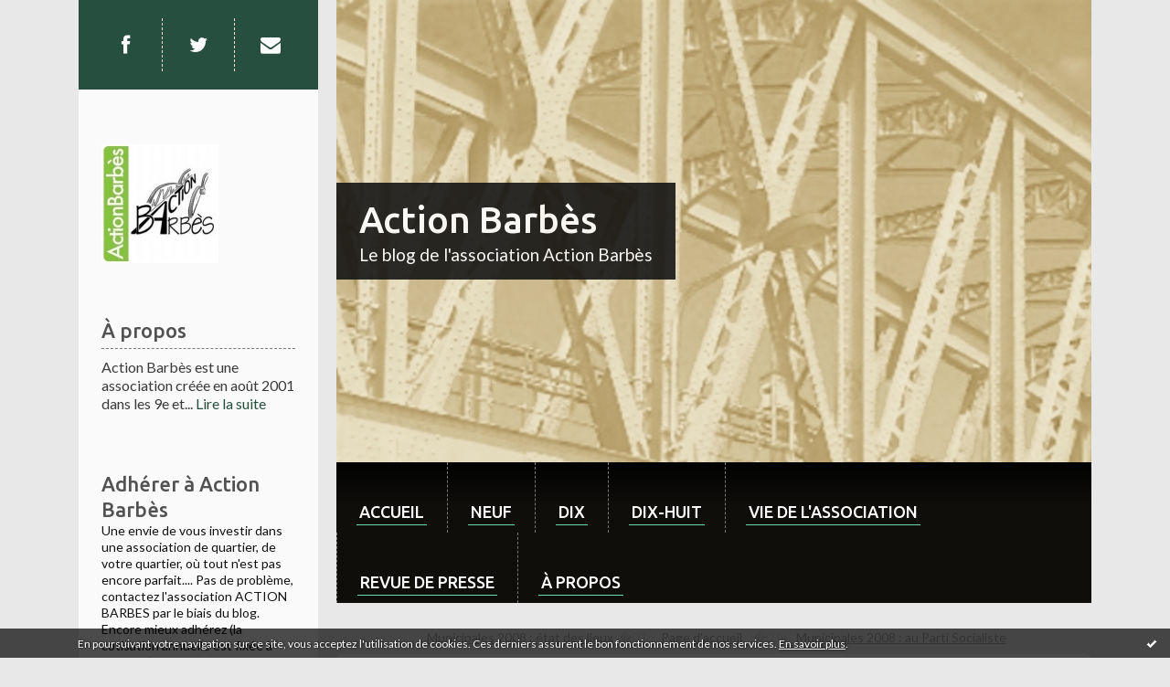

--- FILE ---
content_type: text/html; charset=utf-8
request_url: http://actionbarbes.blogspirit.com/archive/2008/01/14/municipales-2008-au-modem.html
body_size: 16178
content:
<!DOCTYPE html>
<!--[if lte IE 6]><html class="ie6 ie67 ie678" lang="fr"><![endif]-->
<!--[if IE 7]><html class="ie7 ie67 ie678" lang="fr"><![endif]-->
<!--[if IE 8]><html class="ie8 ie678" lang="fr"><![endif]-->
<!--[if IE 9]><html class="ie9" lang="fr"><![endif]-->
<!--[if (gt IE 9)|!(IE)]<!--><html lang="fr"><!--<![endif]-->
<head>
<meta charset="UTF-8"/>
<title>Municipales 2008 : au MoDem - Action Barbès</title>
<meta name="viewport" content="width=device-width,initial-scale=1"/>
<meta name="description" content="C’est à l’Entrepôt dans le 14ème, exactement là où Bertrand Delanoë avait présenté ses 20 têtes de listes en novembre, que Marielle de Sarnez a..."/>
<meta name="keywords" content="9ème arrondissement,Paris,municipales,MoDem,Paris,Barbès,Gares,vie-locale,quartier,Paris-10,Paris-9,Paris-18"/>
<meta name="robots" content="index,follow"/>
<meta property="og:title" content="Municipales 2008 : au MoDem - Action Barbès"/>
<meta property="og:description" content="C’est à l’Entrepôt dans le 14ème, exactement là où Bertrand Delanoë avait présenté ses 20 têtes de listes en novembre, que Marielle de Sarnez a..."/>
<meta property="og:image" content=""/>
<meta property="fb:app_id" content="344968535559038"/><link rel="stylesheet" href="https://static.blogspirit.com/backend/skins/skin10/6cd9b0.css"/>
<link rel="stylesheet" href="/style.css?1765913814"/>
<!--[if (gt IE 8)|!(IE)]<!-->
<link href="https://fonts.googleapis.com/css?family=Ubuntu:500|Lato:400,400italic,700,700italic|" rel="stylesheet"/>
<!--<![endif]-->
<!--[if lte IE 8]>
<link href="https://fonts.googleapis.com/css?family=Ubuntu:500" rel="stylesheet"/>
<link href="https://fonts.googleapis.com/css?family=Lato:400" rel="stylesheet"/>
<link href="https://fonts.googleapis.com/css?family=Lato:400italic" rel="stylesheet"/>
<link href="https://fonts.googleapis.com/css?family=Lato:700" rel="stylesheet"/>
<link href="https://fonts.googleapis.com/css?family=Lato:700italic" rel="stylesheet"/>
<![endif]-->
<link rel="stylesheet" href="https://static.blogspirit.com/backend/css/font/font-awesome.min.css"/>
<!--[if IE 7]><link rel="stylesheet" href="https://static.blogspirit.com/backend/css/font/font-awesome-ie7.min.css"/><![endif]--><link rel="shortcut icon" href="https://static.blogspirit.com/backend/graphics/favicon.ico"/>
<link rel="alternate" type="application/atom+xml" title="Atom" href="http://actionbarbes.blogspirit.com/atom.xml"/>
<link rel="alternate" type="application/rss+xml" title="RSS" href="http://actionbarbes.blogspirit.com/index.rss"/>
<link rel="EditURI" type="application/rsd+xml" title="RSD" href="https://www.blogspirit.com/admin/rsd/140435"/>
<link rel="start" href="http://actionbarbes.blogspirit.com/" title="Home"/>
<link rel="canonical" href="http://actionbarbes.blogspirit.com/archive/2008/01/14/municipales-2008-au-modem.html"/>
<link rel="prev" href="http://actionbarbes.blogspirit.com/archive/2008/01/14/municipales-2008-etat-des-lieux.html" title="Municipales 2008 : état des lieux"/><link rel="next" href="http://actionbarbes.blogspirit.com/archive/2008/01/15/municipales-2008-au-parti-socialiste.html" title="Municipales 2008 : au Parti Socialiste"/><!--[if lt IE 9]><script src="http://html5shiv.googlecode.com/svn/trunk/html5.js"></script><![endif]-->
<!-- start script --><!-- end script --><!-- Global site tag (gtag.js) - Google Analytics -->
<script async src="https://www.googletagmanager.com/gtag/js?id=UA-38655880-1"></script>
<script>
  window.dataLayer = window.dataLayer || [];
  function gtag(){dataLayer.push(arguments);}
  gtag('js', new Date());

  gtag('config', 'UA-38655880-1');
</script>
<!-- Default Statcounter code for
Actionbarbes.blogspirit.com
http://actionbarbes.blogspirit.com/ -->
<script type="text/javascript">
var sc_project=11853781; 
var sc_invisible=1; 
var sc_security="f1e9c6ef"; 
</script>
<script type="text/javascript"
src="https://www.statcounter.com/counter/counter.js"
async></script>
<noscript><div class="statcounter"><a title="Web Analytics"
href="http://statcounter.com/" target="_blank"><img
class="statcounter"
src="//c.statcounter.com/11853781/0/f1e9c6ef/1/" alt="Web
Analytics"></a></div></noscript>
<!-- End of Statcounter Code -->
<style type="text/css">#banner-blogspirit-container img {    border-width: 0;}#banner-blogspirit-container {    border-bottom: 2px solid #7c7db4;    text-align: left;    background-color: #b6addb;    display: none;}#banner-blogspirit-left {    text-align: left;    background-color: transparent;    display: inline;}#banner-blogspirit-right {    float:right;    background-color:transparent;    display: inline;}</style>
<style type="text/css">
body {
margin-bottom: 0px;
}
#footer {
clear: both;
text-align: center;
font-size: 65%;
width: auto;
margin: 2em auto 0px auto;
color: #000;
line-height: 210%;
display: block;
padding: 5px 15px;
background: #fff;
border-top: 1px solid #000;
}
#footer a {
color: #000;
text-decoration: underline;
background-color: transparent;
display: inline;
}
#footer a:hover {
color: #000;
text-decoration: underline;
background-color: transparent;
display: inline;
}
</style>
</head><body id="page-permalink" itemscope="itemscope" itemtype="http://schema.org/WebPage">
<div data-cookie="off"><p data-close><a href="#" title="J'ai lu ce message"><span class="ui-icon ui-icon-check">Ok</span></a></p><p data-text>En poursuivant votre navigation sur ce site, vous acceptez l'utilisation de cookies. Ces derniers assurent le bon fonctionnement de nos services. <a href="http://starter.blogspirit.com/cookies.html" title="En savoir plus sur les cookies" target="_blank">En savoir plus</a>.</p></div><style>[data-cookie]{display:none;position:fixed;backface-visibility:hidden;bottom:0;left:0;width:100%;background:black;background:url([data-uri]);color:white;padding:.5em 0;text-align:center;z-index:9999;}
[data-cookie~="on"]{display:block;}
[data-cookie] p{color:white;font-size:12px;margin:0;padding:0 .5em;line-height:1.3em;text-shadow:1px 0 3px rgba(0,0,0,1);}
[data-cookie] a{color:white;}
[data-cookie] [data-text]{margin:1px auto 0;text-align:left;max-width:980px;}
[data-cookie] [data-close]{float:right;margin:0 .5em;}
[data-cookie] .ui-icon{background-image: url(//download.jqueryui.com/themeroller/images/ui-icons_ffffff_256x240.png);}
.ui-icon-check {background-position: -64px -144px;}
.ui-icon {height: 16px;width: 16px;}
.ui-icon {background-repeat: no-repeat;display: block;overflow: hidden;text-indent: -99999px;}
@media print {[data-cookie]{display:none;}}
</style>
<div class="wrapper">
<div class="container">
<!--[if lte IE 7><p class="alert">Votre navigateur est <strong>périmé</strong>. <a href="http://browsehappy.com/" target="_blank">Veuillez mettre votre navigateur à jour.</a></p><![endif]-->
<a href="#content" class="skip-link" accesskey="s">Aller au contenu</a>
<div class="body-main" role="main">
<div class="main-inner">
<div class="row-fluid">
<div class="span3">
<aside role="complementary" class="aside aside-1" itemscope="itemscope" itemtype="http://schema.org/WPSideBar">
<!-- start column 1 --><!-- widget sharing on -->
<article class="box box-sharing" id="box-sharing-1420">
<div class="box-body">
<ul role="list" class="sharing-list">
<li role="listitem"><a href="https://www.facebook.com/pg/LesAmisDActionBarbes/posts/?ref=page_internal" target="_blank" title="Facebook"><span class="icon-container"><i class="icon icon-facebook"></i><span class="mask-text">Facebook</span></span></a></li><li role="listitem"><a href="https://twitter.com/ActionBarbes" target="_blank" title="Twitter"><span class="icon-container"><i class="icon icon-twitter"></i><span class="mask-text">Twitter</span></span></a></li><li role="listitem"><a href="http://actionbarbes.blogspirit.com/apps/contact/index.php" title="Email"><span class="icon-container"><i class="icon icon-envelope"></i><span class="mask-text">Email</span></span></a></li>
</ul>
</div>
</article>
<!-- widget sharing off --><!-- widget yourphoto on -->
<article class="box box-photo" id="box-photo-1416">
<div class="box-body">
<figure>
<span class="picture">
<img src="http://actionbarbes.blogspirit.com/media/01/00/2077706709.jpg" width="128" height="130" alt="Action Barbès"/>
</span>
</figure>
</div>
</article>
<!-- widget yourphoto off -->
<!-- widget about on -->
<article class="box box-about" id="box-about-1395">
<header class="box-header">
<h1><i class="icon icon-info-sign"></i><span class="box-title-text">À propos</span></h1>
</header>
<div class="box-body">
<p class="description" itemscope="itemscope" itemtype="http://schema.org/AboutPage">
<span itemprop="description">      Action Barbès    est une association créée en août 2001 dans les 9e et...</span>
<a href="http://actionbarbes.blogspirit.com/about.html" itemprop="url">
Lire la suite</a>
</p>
</div>
</article>
<!-- widget about off --><!-- widget list on -->
<article class="box box-list box-list-document" id="box-list-39086">
<header class="box-header">
<h1><i class="icon icon-ellipsis-vertical"></i><span class="box-title-text">Adhérer à Action Barbès</span></h1>
<p>Une envie de vous investir dans une association de quartier, de votre quartier, où tout n'est pas encore parfait.... Pas de problème, contactez l'association ACTION BARBES par le biais du blog. Encore mieux adhérez (la cotisation annuelle est fixée à 10euros) et inscrivez-vous à la lettre d'informations hebdomadaire.</p></header>
<div class="box-body">
<ul role="list" class="lists-list">
<li role="listitem">
<a href="http://actionbarbes.blogspirit.com/list/adhesion-a-action-barbes/bulletin-d-adhesion-annee-civile-2024.html">
<span>Bulletin d'adhésion année civile 2025 (voie postale)</span>
</a>
</li>
</ul>
</div>
</article>
<!-- widget list off --><!-- widget image on -->
<article class="box box-image" id="box-custom-64404">
<div class="box-body">
<a href="https://www.helloasso.com/associations/action-barbes/adhesions/bulletin-d-adhesion-annee-civile-2025">
<figure>
<span class="picture">
<img src="" alt=""/>
</span>
<figcaption class="description">
<p>Adhésion en ligne sur HelloAsso</p>
</figcaption>
</figure>
</a>
</div>
</article>
<!-- widget image off --><!-- widget search on -->
<article class="box box-search" id="box-search-1419">
<header class="box-header">
<h1><i class="icon icon-search"></i><span class="box-title-text">Rechercher</span></h1>
</header>
<div class="box-body">
<form class="form-search" name="form-box-search-1419" id="form-box-search-1419" role="search" method="get" action="/apps/search">
<p class="form-submit">
<span class="row-fluid">
<span class="span10">
<span class="form-field">
<input name="s" id="search-field-box-search-1419" type="search" placeholder="Entrer votre recherche" required="required"/>
<label class="error" for="search-field-box-search-1419" style="display:none"></label>
</span>
</span>
<span class="span2">
<span class="form-button">
<input name="search-submit-box-search-1419" id="search-submit-box-search-1419" class="button" type="submit" value="OK"/>
</span>
</span>
</span>
</p>
</form>
</div>
</article>
<!-- widget search off --><!-- widget posts on -->
<article class="box box-post" id="box-post-1418">
<header class="box-header">
<h1><i class="icon icon-comment"></i><span class="box-title-text">Articles récents</span></h1>
</header>
<div class="box-body">
<ul role="list" class="list-dated recent-posts-list">
<li role="listitem">
<article class="recent-post" role="article" id="recent-post3380286" itemscope="itemscope" itemtype="http://schema.org/BlogPosting" data-url="http://actionbarbes.blogspirit.com/archive/2025/10/13/agenda-les-prochains-rendez-vous-avec-action-barbes-3380286.html">
<header class="recent-post-header">
<span class="date recent-post-date">
<time pubdate="pubdate" datetime="2025-10-13T00:36:00" itemprop="datePublished">
<span class="date-hour-minute">00h36</span>
<span class="date-day">13</span>
<span class="date-month-year">oct. 2025</span>
</time>
</span>
<h1 class="recent-post-title"><a href="http://actionbarbes.blogspirit.com/archive/2025/10/13/agenda-les-prochains-rendez-vous-avec-action-barbes-3380286.html">Agenda : les prochains rendez-vous avec Action...</a></h1>
</header>
<div class="recent-post-body">
<p>  Dimanche 16 novembre 2025 à 14h devant le Louxor  :...<p>
</div>
</article>
</li>
<li role="listitem">
<article class="recent-post" role="article" id="recent-post3380283" itemscope="itemscope" itemtype="http://schema.org/BlogPosting" data-url="http://actionbarbes.blogspirit.com/archive/2025/10/12/rencontre-avec-eric-lejoindre-maire-du-18e-arrondissement-3380283.html">
<header class="recent-post-header">
<span class="date recent-post-date">
<time pubdate="pubdate" datetime="2025-10-12T23:59:00" itemprop="datePublished">
<span class="date-hour-minute">23h59</span>
<span class="date-day">12</span>
<span class="date-month-year">oct. 2025</span>
</time>
</span>
<h1 class="recent-post-title"><a href="http://actionbarbes.blogspirit.com/archive/2025/10/12/rencontre-avec-eric-lejoindre-maire-du-18e-arrondissement-3380283.html">Retour sur notre rencontre avec Eric Lejoindre,...</a></h1>
</header>
<div class="recent-post-body">
<p>  Le 3 septembre 2025, M. Eric Lejoindre et cinq membres...<p>
</div>
</article>
</li>
<li role="listitem">
<article class="recent-post" role="article" id="recent-post3380281" itemscope="itemscope" itemtype="http://schema.org/BlogPosting" data-url="http://actionbarbes.blogspirit.com/archive/2025/10/12/naissance-du-jardin-de-l-assommoir-3380281.html">
<header class="recent-post-header">
<span class="date recent-post-date">
<time pubdate="pubdate" datetime="2025-10-12T23:32:57" itemprop="datePublished">
<span class="date-hour-minute">23h32</span>
<span class="date-day">12</span>
<span class="date-month-year">oct. 2025</span>
</time>
</span>
<h1 class="recent-post-title"><a href="http://actionbarbes.blogspirit.com/archive/2025/10/12/naissance-du-jardin-de-l-assommoir-3380281.html">NAISSANCE DU JARDIN DE L'ASSOMMOIR</a></h1>
</header>
<div class="recent-post-body">
<p> La naissance du jardin place de l'Assommoir a vu le jour...<p>
</div>
</article>
</li>
<li role="listitem">
<article class="recent-post" role="article" id="recent-post3380278" itemscope="itemscope" itemtype="http://schema.org/BlogPosting" data-url="http://actionbarbes.blogspirit.com/archive/2025/10/12/un-outil-de-proprete-pour-notre-quartier-l-application-dans-3380278.html">
<header class="recent-post-header">
<span class="date recent-post-date">
<time pubdate="pubdate" datetime="2025-10-12T23:24:00" itemprop="datePublished">
<span class="date-hour-minute">23h24</span>
<span class="date-day">12</span>
<span class="date-month-year">oct. 2025</span>
</time>
</span>
<h1 class="recent-post-title"><a href="http://actionbarbes.blogspirit.com/archive/2025/10/12/un-outil-de-proprete-pour-notre-quartier-l-application-dans-3380278.html">Un outil de propreté pour notre quartier :...</a></h1>
</header>
<div class="recent-post-body">
<p>  Nous sommes tous confrontés régulièrement dans les rues...<p>
</div>
</article>
</li>
<li role="listitem">
<article class="recent-post" role="article" id="recent-post3380285" itemscope="itemscope" itemtype="http://schema.org/BlogPosting" data-url="http://actionbarbes.blogspirit.com/archive/2025/10/13/action-barbes-soutient-la-hsa-jean-pierre-lhomme-3380285.html">
<header class="recent-post-header">
<span class="date recent-post-date">
<time pubdate="pubdate" datetime="2025-10-12T22:09:00" itemprop="datePublished">
<span class="date-hour-minute">22h09</span>
<span class="date-day">12</span>
<span class="date-month-year">oct. 2025</span>
</time>
</span>
<h1 class="recent-post-title"><a href="http://actionbarbes.blogspirit.com/archive/2025/10/13/action-barbes-soutient-la-hsa-jean-pierre-lhomme-3380285.html">Action Barbès soutient la HSA Jean-Pierre Lhomme</a></h1>
</header>
<div class="recent-post-body">
<p> Action Barbès défend la  continuité  des dispositifs de...<p>
</div>
</article>
</li>
<li role="listitem">
<article class="recent-post" role="article" id="recent-post3364542" itemscope="itemscope" itemtype="http://schema.org/BlogPosting" data-url="http://actionbarbes.blogspirit.com/archive/2024/09/28/action-barbes-septembre-2024-3364542.html">
<header class="recent-post-header">
<span class="date recent-post-date">
<time pubdate="pubdate" datetime="2024-09-30T10:05:00" itemprop="datePublished">
<span class="date-hour-minute">10h05</span>
<span class="date-day">30</span>
<span class="date-month-year">sept. 2024</span>
</time>
</span>
<h1 class="recent-post-title"><a href="http://actionbarbes.blogspirit.com/archive/2024/09/28/action-barbes-septembre-2024-3364542.html">Action Barbès, septembre 2024</a></h1>
</header>
<div class="recent-post-body">
<p> 
Chers adhérents et sympathisants, 
Grâce à la...<p>
</div>
</article>
</li>
<li role="listitem">
<article class="recent-post" role="article" id="recent-post3355659" itemscope="itemscope" itemtype="http://schema.org/BlogPosting" data-url="http://actionbarbes.blogspirit.com/archive/2024/03/10/adieu-le-kiosque-presse-3355659.html">
<header class="recent-post-header">
<span class="date recent-post-date">
<time pubdate="pubdate" datetime="2024-03-11T08:56:00" itemprop="datePublished">
<span class="date-hour-minute">08h56</span>
<span class="date-day">11</span>
<span class="date-month-year">mars 2024</span>
</time>
</span>
<h1 class="recent-post-title"><a href="http://actionbarbes.blogspirit.com/archive/2024/03/10/adieu-le-kiosque-presse-3355659.html">Adieu le kiosque à journaux ! Quels projets...</a></h1>
</header>
<div class="recent-post-body">
<p> 
Notre projet de  faire retirer le kiosque  sous...<p>
</div>
</article>
</li>
</ul>
</div>
</article>
<!-- widget posts off --><!-- widget newsletter on -->
<article class="box box-newsletter" id="box-newsletter-1412">
<header class="box-header">
<h1><i class="icon icon-envelope-alt"></i><span class="box-title-text">Newsletter</span></h1>
</header>
<div class="box-body">
<form action="/apps/newsletter/index.php" method="post" name="form-newsletter-box-newsletter-1412" id="form-newsletter-box-newsletter-1412" class="form-newsletter">
<p class="form-action">
<span class="row-fluid">
<span class="span12">
<span class="form-field">
<label for="newsletter-subscribe-box-newsletter-1412" class="label-radio">
<input name="subscribe" id="newsletter-subscribe-box-newsletter-1412" type="radio" class="radio" value="1" checked="checked"/>
<span class="label-text">S'inscrire</span>
</label>
</span>
<span class="form-field">
<label for="newsletter-unsubscribe-box-newsletter-1412" class="label-radio">
<input name="subscribe" id="newsletter-unsubscribe-box-newsletter-1412" type="radio" class="radio" value="0"/>
<span class="label-text">Se désinscrire</span>
</label>
</span>
</span>
</span>
</p>
<p class="form-submit">
<span class="row-fluid">
<span class="span10">
<span class="form-field">
<input name="email" id="newsletter-email-box-newsletter-1412" type="email" placeholder="Entrer votre adresse email" required="required"/>
</span>
</span>
<span class="span2">
<span class="form-button">
<input name="newsletter-submit-box-newsletter-1412" id="newsletter-submit-box-newsletter-1412" class="button" type="submit" value="OK"/>
<input type="hidden" name="signature" id="newsletter-signature-box-newsletter-1412" value="3d5eb31f5196d758a4d0a04ceeebc06844e52f7c"/>
</span>
</span>
</span>
</p>
</form>
</div>
</article>
<!-- widget newsletter off --><!-- widget category on -->
<article class="box box-category" id="box-category-1403">
<header class="box-header">
<h1><i class="icon icon-level-down"></i><span class="box-title-text">Catégories</span></h1>
</header>
<div class="box-body">
<ul role="list" class="categories-list">
<li role="listitem">
<a href="http://actionbarbes.blogspirit.com/actualites/">Actualité</a>
</li>
<li role="listitem">
<a href="http://actionbarbes.blogspirit.com/circulation-voirie/">Circulation & voirie</a>
</li>
<li role="listitem">
<a href="http://actionbarbes.blogspirit.com/commerce/">Commerce</a>
</li>
<li role="listitem">
<a href="http://actionbarbes.blogspirit.com/convivialite/">Convivialité</a>
</li>
<li role="listitem">
<a href="http://actionbarbes.blogspirit.com/culture/">Culture</a>
</li>
<li role="listitem">
<a href="http://actionbarbes.blogspirit.com/dans-le-9eme/">Dans le  9ème</a>
</li>
<li role="listitem">
<a href="http://actionbarbes.blogspirit.com/dans-le-10eme/">Dans le 10ème</a>
</li>
<li role="listitem">
<a href="http://actionbarbes.blogspirit.com/dans-le-18eme/">Dans le 18ème</a>
</li>
<li role="listitem">
<a href="http://actionbarbes.blogspirit.com/democratie-locale/">Démocratie locale</a>
</li>
<li role="listitem">
<a href="http://actionbarbes.blogspirit.com/economie/">Economie</a>
</li>
<li role="listitem">
<a href="http://actionbarbes.blogspirit.com/municipales-2014/">Élections municipales</a>
</li>
<li role="listitem">
<a href="http://actionbarbes.blogspirit.com/enfance-jeunesse/">Enfance & jeunesse</a>
</li>
<li role="listitem">
<a href="http://actionbarbes.blogspirit.com/environnement/">Environnement</a>
</li>
<li role="listitem">
<a href="http://actionbarbes.blogspirit.com/espaces-verts-vegetalisation/">Espaces verts, végétalisation</a>
</li>
<li role="listitem">
<a href="http://actionbarbes.blogspirit.com/histoire/">Histoire</a>
</li>
<li role="listitem">
<a href="http://actionbarbes.blogspirit.com/municipales-2020/">Municipales 2020</a>
</li>
<li role="listitem">
<a href="http://actionbarbes.blogspirit.com/portrait/">Portrait</a>
</li>
<li role="listitem">
<a href="http://actionbarbes.blogspirit.com/prevention-securite/">Prévention & sécurité</a>
</li>
<li role="listitem">
<a href="http://actionbarbes.blogspirit.com/promenade-urbaine/">Promenade urbaine</a>
</li>
<li role="listitem">
<a href="http://actionbarbes.blogspirit.com/proprete/">Propreté</a>
</li>
<li role="listitem">
<a href="http://actionbarbes.blogspirit.com/social-solidarite/">Social & solidarité</a>
</li>
<li role="listitem">
<a href="http://actionbarbes.blogspirit.com/transports/">Transports</a>
</li>
<li role="listitem">
<a href="http://actionbarbes.blogspirit.com/urbanisme/">Urbanisme</a>
</li>
<li role="listitem">
<a href="http://actionbarbes.blogspirit.com/vie-de-l-association/">Vie de l'Association</a>
</li>
</ul>
</div>
</article>
<!-- widget category off --><!-- widget populartags on -->
<article class="box box-tag" id="box-tag-1422">
<header class="box-header">
<h1><i class="icon icon-tags"></i><span class="box-title-text">Tags populaires</span></h1>
</header>
<div class="box-body">
<ul class="popular-tags-list" role="list">
<li role="listitem"><a href="http://actionbarbes.blogspirit.com/tag/18e" class="tag-9">18e</a></li>
<li role="listitem"><a href="http://actionbarbes.blogspirit.com/tag/propret%C3%A9" class="tag-10">propreté</a></li>
<li role="listitem"><a href="http://actionbarbes.blogspirit.com/tag/barb%C3%A8s" class="tag-10">barbès</a></li>
<li role="listitem"><a href="http://actionbarbes.blogspirit.com/tag/paris-18e" class="tag-10">paris-18e</a></li>
<li role="listitem"><a href="http://actionbarbes.blogspirit.com/tag/paris+10e" class="tag-10">paris 10e</a></li>
<li role="listitem"><a href="http://actionbarbes.blogspirit.com/tag/9e" class="tag-10">9e</a></li>
<li role="listitem"><a href="http://actionbarbes.blogspirit.com/tag/scmr" class="tag-10">scmr</a></li>
<li role="listitem"><a href="http://actionbarbes.blogspirit.com/tag/louxor" class="tag-10">louxor</a></li>
<li role="listitem"><a href="http://actionbarbes.blogspirit.com/tag/9%C3%A8me+arrondissement" class="tag-10">9ème arrondissement</a></li>
<li role="listitem"><a href="http://actionbarbes.blogspirit.com/tag/pr%C3%A9vention" class="tag-10">prévention</a></li>
<li role="listitem"><a href="http://actionbarbes.blogspirit.com/tag/Paris" class="tag-1">Paris</a></li>
<li role="listitem"><a href="http://actionbarbes.blogspirit.com/tag/culture" class="tag-10">culture</a></li>
<li role="listitem"><a href="http://actionbarbes.blogspirit.com/tag/10e" class="tag-9">10e</a></li>
<li role="listitem"><a href="http://actionbarbes.blogspirit.com/tag/paris-10e" class="tag-10">paris-10e</a></li>
<li role="listitem"><a href="http://actionbarbes.blogspirit.com/tag/goutte-d-or" class="tag-10">goutte-d-or</a></li>
<li role="listitem"><a href="http://actionbarbes.blogspirit.com/tag/conseil-de-quartier" class="tag-10">conseil-de-quartier</a></li>
<li role="listitem"><a href="http://actionbarbes.blogspirit.com/tag/paris+18e" class="tag-10">paris 18e</a></li>
<li role="listitem"><a href="http://actionbarbes.blogspirit.com/tag/voirie" class="tag-10">voirie</a></li>
</ul>
</div>
</article>
<!-- widget populartags off --><!-- widget syndication on -->
<article class="box box-syndication" id="box-syndication-1421">
<div class="box-body">
<ul role="list" class="syndications-list">
<li role="listitem"><a href="http://actionbarbes.blogspirit.com/index.rss" class="syndication-rss"><i class="icon icon-rss"></i> <span class="syndication-details">S'abonner au flux RSS</span></a></li>
<li role="listitem"><a href="http://actionbarbes.blogspirit.com/atom.xml" class="syndication-xml"><i class="icon icon-rss"></i> <span class="syndication-details">S'abonner au flux ATOM</span></a></li>
</ul>
</div>
</article>
<!-- widget syndication off --><!-- widget powered by on -->
<article class="box box-by" id="box-by-48767">
<div class="box-body">
<p class="description">
<a href="https://www.blogspirit.com/" class="by-blogspirit"><img src="https://static.blogspirit.com/backend/images/front/blogspirit.png" alt=""/></a>
</p>
</div>
</article>
<!-- widget powered by off --><!-- end column 1 --></aside>
</div>
<div class="span9">
<header class="header-main" role="banner" itemscope="itemscope" itemtype="http://schema.org/WPHeader">
<div class="main-inner">
<!-- start top --><div class="row-fluid"><div class="span12"><!-- widget heading on -->
<div class="box box-heading" id="box-heading-1425" data-url="https://size.blogspirit.net/blogspirit.com/actionbarbes/[width]/media/01/00/22686049.jpg">
<div class="box-header">
<h1><a href="http://actionbarbes.blogspirit.com/">Action Barbès</a></h1>
</div>
<div class="box-body">
<h2>Le blog de l'association Action Barbès</h2>
</div>
</div>
<!-- widget heading off --></div></div><div class="row-fluid"><div class="span12"><!-- widget menu on -->
<div role="navigation" class="box box-menu box-menu-sticky" id="box-menu-1427">
<div class="box-body">
<span class="menu-switcher" id="display-navigation"><i class="icon icon-reorder"></i></span><nav role="navigation" id="navigation-to-display">
<ul role="menu">
<li role="menuitem"><a href="/">Accueil</a></li>
<li role="menuitem"><a href="http://actionbarbes.blogspirit.com/dans-le-9eme/">neuf</a></li>
<li role="menuitem"><a href="http://actionbarbes.blogspirit.com/dans-le-10eme/">dix</a></li>
<li role="menuitem"><a href="http://actionbarbes.blogspirit.com/dans-le-18eme/">dix-huit</a></li>
<li role="menuitem"><a href="http://actionbarbes.blogspirit.com/vie-de-l-association/">Vie de l'association</a></li>
<li role="menuitem"><a href="http://actionbarbes.blogspirit.com/action-barbes-dans-les-medias.html">Revue de Presse</a></li>
<li role="menuitem"><a href="http://actionbarbes.blogspirit.com/about.html">À propos</a></li>
<li class="revealed-on-mobile" role="menuitem" tabindex="-1"><a href="http://actionbarbes.blogspirit.com/">Notes</a></li>
<li class="revealed-on-mobile" role="menuitem" tabindex="-1"><a href="http://actionbarbes.blogspirit.com/archives#archive-categories">Catégories</a></li><li class="revealed-on-mobile" role="menuitem" tabindex="-1"><a href="http://actionbarbes.blogspirit.com/archives#archive-months">Archives</a></li>
</ul>
</nav>
</div>
</div>
<!-- widget menu off --></div></div><!-- end top --></div>
</header>
<main role="main">
<section class="content-intro">
<nav role="navigation" itemprop="breadcrumb">
<ul role="menu" class="article-nav">
<li role="menuitem" class="breadcrumb-previous"><a href="http://actionbarbes.blogspirit.com/archive/2008/01/14/municipales-2008-etat-des-lieux.html">Municipales 2008 : état des lieux</a></li><li role="menuitem" class="breadcrumb-root"><a href="http://actionbarbes.blogspirit.com/">Page d'accueil</a></li>
<li role="menuitem" class="breadcrumb-next"><a href="http://actionbarbes.blogspirit.com/archive/2008/01/15/municipales-2008-au-parti-socialiste.html">Municipales 2008 : au Parti Socialiste</a></li></ul>
</nav>
</section>
<section class="content" id="content" itemprop="mainContentOfPage">
<div class="content-body">
<!-- widget article on -->
<article class="box box-article" role="article" id="article1896858" itemscope="itemscope" itemtype="http://schema.org/BlogPosting" data-url="http://actionbarbes.blogspirit.com/archive/2008/01/14/municipales-2008-au-modem.html">
<header class="box-header">
<div class="pre-article-title">
<div><!-- start post 1 --><!-- end post 1 --></div>
</div>
<span class="date box-article-date">
<time pubdate="pubdate" datetime="2008-01-14T14:15:00" itemprop="datePublished">
<span class="date-hour-minute">14h15</span>
<span class="date-day">14</span>
<span class="date-month-year">janv. 2008</span>
</time>
</span>
<h1 itemprop="name headline"><a href="http://actionbarbes.blogspirit.com/archive/2008/01/14/municipales-2008-au-modem.html">Municipales 2008 : au MoDem</a></h1>
<div class="post-article-title">
<div><!-- start post 2 --><span class="box-article-link box-article-facebook-share">
<a href="http://www.facebook.com/share.php?u=http%3A%2F%2Factionbarbes.blogspirit.com%2Farchive%2F2008%2F01%2F14%2Fmunicipales-2008-au-modem.html&amp;t=Municipales+2008+%3A+au+MoDem" target="_blank" rel="nofollow">
<span class="icon icon-facebook"></span>
<span class="social-action">Share</span>
</a>
</span><span class="box-article-link box-article-facebook-like">
<iframe src="https://www.facebook.com/plugins/like.php?href=http%3A%2F%2Factionbarbes.blogspirit.com%2Farchive%2F2008%2F01%2F14%2Fmunicipales-2008-au-modem.html&amp;layout=button_count&amp;show_faces=false&amp;width=100&amp;action=like&amp;colorscheme=light" scrolling="no" frameborder="0" allowTransparency="true" style="width:100px;height:22px"></iframe>
</span><span class="box-article-link box-article-twitter">
<a href="https://twitter.com/share" class="twitter-share-button" data-url="http://actionbarbes.blogspirit.com/archive/2008/01/14/municipales-2008-au-modem.html" data-text="Municipales 2008 : au MoDem" data-lang="fr" data-count="horizontal">Tweet</a>
<script>!function(d,s,id){var js,fjs=d.getElementsByTagName(s)[0],p=/^http:/.test(d.location)?'http':'https';if(!d.getElementById(id)){js=d.createElement(s);js.id=id;js.src=p+'://platform.twitter.com/widgets.js';fjs.parentNode.insertBefore(js,fjs);}}(document, 'script', 'twitter-wjs');</script>
</span><!-- end post 2 --></div>
</div>
</header>
<section class="clearfix box-body" itemprop="articleBody">
<p class="MsoNormal" align="justify">C’est à l’Entrepôt dans le 14ème, exactement là où Bertrand Delanoë avait présenté ses 20 têtes de listes en novembre, que <b><a href="http://www.marielledesarnezpourparis.fr/" target="_blank">Marielle de Sarnez</a></b> a présenté à la presse les siennes pour le MoDem en ce lundi 14 matin. Ambiance sympathique et décontractée.</p> <div align="justify"></div> <div align="justify"></div> <p class="MsoNormal" align="justify">Contrairement à l’UMP et au PS, Marielle de Sarnez ne veut pas placer les élections municipales de 2008 dans un cadre national, comme un test politique à la taille du pays, mais bien placer le scrutin dans ce qu’il a de local et veut voir son analyse confirmée par <b><a href="http://actionbarbes.blogspirit.com/media/02/01/873821321.pdf" target="_blank">le sondage</a></b> publié par <b><a href="http://www.liberation.fr/actualite/politiques/303653.FR.php" target="_blank">Libération</a></b> ce lundi qui confirme que 79% des français privilégient les enjeux locaux.</p> <div align="justify"></div> <div align="justify"></div> <p class="MsoNormal" align="justify">Marielle de Sarnez place sa candidature à la Mairie de Paris dans le cadre d’une triple rupture, mot décidément très à la mode.</p> <div align="justify"></div> <div align="justify"></div> <p class="MsoNormal" align="justify"><b><i>Une rupture sociale</i></b>&nbsp;: le MoDem à Paris veut se concentrer sur la question des classes moyennes. Comment maintenir voire faire revenir ceux qui n’ont pas accès aux logements sociaux mais qui n’ont pas non plus les moyens de se loger sur marché de l’immobilier parisien&nbsp;? Marielle de Sarnez prend volontiers pour exemple un couple de cadres moyens, d’agents de maitrise, avec deux enfants, qui ne peut pas, dans les conditions économiques actuelles, rester ou revenir habiter à Paris.</p> <div align="justify"></div> <div align="justify"></div> <p class="MsoNormal" align="justify"><b><i>Une rupture géographique&nbsp;</i></b>: la question du périphérique et de la création d’une métropole incluant les municipalités jouxtant Paris est ici posée. La relative petite taille de Paris et la ceinture que représente le périphérique doivent faire l’objet d’une large concertation avec les municipalités avoisinantes. Au passage, Marielle de Sarnez dit son hostilité à l’idée des tours à construire sur les zones en bordure de Paris et préconise une large concertation avec les élus et les populations concernés. Elle parle même de référendum local, ce qui nous amène à la troisième rupture.</p> <div align="justify"></div> <div align="justify"></div> <p class="MsoNormal" align="justify"><b><i>Une rupture dans la gouvernance</i></b>&nbsp;: Marielle de Sarnez préconise une «&nbsp;offre politique&nbsp;» nouvelle, lassée qu’elle est de l’éternel affrontement droite-gauche. Cette offre nouvelle s’identifie aujourd’hui à la liste des 20 personnes qui seront candidates dans les 20 arrondissements de Paris. Il est vrai que le spectre est large, tant sur le plan purement politique que sur les personnalités elles-mêmes&nbsp;: des néophytes en politique mais à la notoriété certaine (Jean Peyrlevade dans le 16<sup>ème</sup> ou Philippe Meyer dans le 5<sup>ème</sup>) aux «&nbsp;vieux&nbsp;» routiers (Corinne Lepage dans le 12<sup>ème</sup> ou Didier Bariani dans le 20<sup>ème</sup>), des transfuges de l’UMP (Véronique Delvolvé dans le 7<sup>ème</sup>) aux Verts (Olivier Pagès dans le 11<sup>ème</sup>) en passant par le PS (quelques personnes élues sur la liste Delanoë en 2001 seront des candidats MoDem comme par exemple Danielle Auffray).</p> <div align="justify"></div> <div align="justify"></div> <p class="MsoNormal" align="justify">Le programme pour Paris du MoDem sera présenté en fin de semaine prochaine. Il semble que Marielle de Sarnez ait dans l’idée de développer un grand projet par arrondissement ce qui fera l’objet d’une présentation spécifique arrondissement par arrondissement dans les prochaines semaines.</p> <div align="justify"></div> <div align="justify"></div> <p class="MsoNormal" align="justify">Pour le 9<sup>ème</sup>, c’est donc Gregory Perrin qui sera tête de liste MoDem. Marielle de Sarnez n’hésite pas à utiliser le mot «&nbsp;scandale&nbsp;» pour parler de la manière dont la question des handicapés est traitée en France et à Paris en particulier. Se posent ici toutes les questions liées à la vie quotidienne des handicapés et c’est ce combat là que Gregory Perrin veut incarner. Celui-ci est juste et respectable, mais nous ne savons pas pourquoi le 9<sup>ème</sup> a été choisi alors que Gregory Perrin a été candidat aux législatives dans la 7<sup>ème</sup> circonscription de Paris (11<sup>ème</sup> <span>&nbsp;</span>&amp; 12<sup>ème</sup> arrondissements).</p> <div align="justify"></div> <div align="justify"></div> <p class="MsoNormal" align="justify">Marielle de Sarnez veut faire<span>&nbsp;</span> de la politique autrement. Très bien. Mais il faudra expliquer aux citoyens ces «&nbsp;parachutages&nbsp;» qui de Mme Gibault aux législatives à M. Perrin aux municipales laissent un goût amer aux habitants.</p>
</section>
<section class="article-bottom">
<div><!-- start post 3 --><span class="box-article-link box-article-permalink">
<a href="http://actionbarbes.blogspirit.com/archive/2008/01/14/municipales-2008-au-modem.html" id="a"><i class="icon icon-link"></i> Lien permanent</a>
</span><!-- widget categories on -->
<!-- widget categories off --><!-- widget tags on -->
<span class="box-article-link box-article-tags" itemprop="keywords">Tags : <a href="http://actionbarbes.blogspirit.com/tag/9%C3%A8me+arrondissement">9ème arrondissement</a>, <a href="http://actionbarbes.blogspirit.com/tag/Paris">Paris</a>, <a href="http://actionbarbes.blogspirit.com/tag/municipales">municipales</a>, <a href="http://actionbarbes.blogspirit.com/tag/MoDem">MoDem</a></span><!-- widget tags off --><span class="box-article-link box-article-comments">
<a href="http://actionbarbes.blogspirit.com/archive/2008/01/14/municipales-2008-au-modem.html#article-comments" rel="nofollow">
<span class="article-comments-pre"></span>
<span class="article-comments-count">7</span>&nbsp;<span class="article-comments-post">commentaires</span>
</a>
</span>
<!-- end post 3 --></div>
</section>
<section id="article-comments" class="article-comments">
<header class="article-comments-header">
<h1>Commentaires</h1>
</header>
<div class="article-comments-body">
<ul role="list" class="comments-list">
<li role="listitem">
<article id="c2319615" class="comment comment-parent">
<header class="comment-header">
</header>
<div class="comment-body">
<p>L'adresse du futur site de campagne de Delphine Bürkli est :<br>
www.burkli2008.Fr<br>
</p>
</div>
<footer class="comment-footer">
<p class="comment-info">
<span class="comment-info-author-date">
<span class="comment-info-author">Écrit par : <span class="comment-author-name">RD</span></span>
<time class="comment-info-date" pubdate="pubdate" datetime="2008-01-14T17:11:23">
<span class="date-hour-minute">17h11</span>
-
<span class="date-day">lundi 14</span>
<span class="date-month-year">janvier 2008</span>
</time></span>
</p>
</footer>
</article>
</li>
<li role="listitem">
<article id="c2319616" class="comment comment-parent">
<header class="comment-header">
</header>
<div class="comment-body">
<p>Rupture sociale<br>
Il semble que le cœur de cible du « Modem » soit la classe moyenne. U n parti qui envisage de gérer la capitale ne peut-il s’intéresser qu’à une seule couche sociale ? Quid de l’accès aux logements pour les moins fortunés? L’extra-muros ?<br>
La loi SRU (art 55) impose 20% de logements sociaux. Pour atteindre ce taux, il faut acquérir  du foncier –de plus en plus rare et donc très cher -dans les arrondissements du centre voire et de la périphérie. Où construire dans l’intra-muros  (dans le centre, le pourcentage de logement est inférieur à 2%)? Quel type de construction ? Comment stopper l’étalement urbain sans implanter des tours (hauteur à définir) ?  Alternative : envisager un Paris supérieur aux 105Km² d’aujourd’hui.  Cette mesure, si elle est adoptée, doit s’accompagner d’un développement de la mobilité. En conséquence, il est indispensable de construire de nouvelles lignes de transports collectifs : banlieue/banlieue/zone dense.<br>
La question du logement social ou privé doit être abordée dans la globalité de la zone dense. <br>
Rupture géographique<br>
Depuis quelques années, des « conférences métropolitaines » à l’initiative de B .Delanoë et P. Mansat se sont tenues sur le futur Paris (gouvernance, périmètre etc…).<br>
Le « grand Paris » ou « Paris métropole » est de plus en plus d’actualité .L’actuel Maire de Paris s’est engagé, après les municipales,  à convoquer des assises pour le futur Paris. Les départements limitrophes sont concernés mais, d’autres départements (78/91/95) sont impliqués.  Cette future entité fait débat sur la question de la gouvernance : rôle du Maire de Paris / rôle du président de région/ rôle du futur président du « grand Paris » ?<br>
A la question quel périmètre retenir ? La réponse est dépendante des problèmes  à résoudre (logement/transport/zone d’activité).<br>
Rupture de gouvernance<br>
Le discours ni droite  ni gauche est une chimère typique du centrisme. La responsable Parisienne du« Modem» continue à surfer sur la vague « orange » qui a fait le succès de son responsable en Avril dernier. Le 16 Mars, cette politique mi chèvre mi choux ne retrouvera probablement pas le score du mentor « orange ».<br>
A propos des « parachutages »et débauchages, on ne peut que constater que ce « parti » n’a pas rompu avec les vieilles méthodes qui régissent la classe politique depuis des décennies. Quelle leçon de modernisme !<br>
</p>
</div>
<footer class="comment-footer">
<p class="comment-info">
<span class="comment-info-author-date">
<span class="comment-info-author">Écrit par : <span class="comment-author-name">bernard</span></span>
<time class="comment-info-date" pubdate="pubdate" datetime="2008-01-15T14:03:45">
<span class="date-hour-minute">14h03</span>
-
<span class="date-day">mardi 15</span>
<span class="date-month-year">janvier 2008</span>
</time></span>
</p>
</footer>
</article>
</li>
<li role="listitem">
<article id="c2319617" class="comment comment-parent">
<header class="comment-header">
</header>
<div class="comment-body">
<p>Je vous invite à lire dans le pré-programme de Marielle de Sarnez :<br>
<br>
http://www.marielledesarnezpourparis.fr/habiter-paris/logement/<br>
<br>
Vous remarquerez que le plus grand nombre mesures proposées concernent précisément les plus démunis. Les propositions insistent beaucoup sur la mixité sociale. Si c'est cela n'être ni de droite ni de gauche, et bien je pense que la candidate du mouvement démocrate ne renierait pas ce qualificatif. :-)<br>
<br>
Peut-être serait-il utile de lire le propositions de Marielle de Sarnez avant de les commenter ;-)    <br>
<br>
Par ailleurs le "Grand Paris" est aussi un point essentiel du programme Modem :<br>
<br>
http://www.marielledesarnezpourparis.fr/?p=190<br>
<br>
Vous pouvez également le constater en parcourant l'ensemble du pré-programme :  la zone géographique pertinente dépasse très souvent les strictes limites de Paris. Je pense que l'on va retrouver cette constatation dans le programme de tous les candidats. <br>
<br>
Sur le sujet, il faut effectivement donner crédit à B. Delanoë d'avoir mis en place une concertation intercommunale que je crois parfaitement honnête. Il faut simplement allez beaucoup plus loin sur le sujet : dépasser le simple dialogue intercommunal et mettre en place un vrai organe doté de pouvoirs politiques pour l'agglomération parisienne... C'est tout simplement une condition de survie pour Paris, en tant que métropole majeure à l'échelle européenne.<br>
<br>
Amicalement,<br>
SD<br>
</p>
</div>
<footer class="comment-footer">
<p class="comment-info">
<span class="comment-info-author-date">
<span class="comment-info-author">Écrit par : <span class="comment-author-name"><a target="_blank" href="http://dubourg.name/" title="S&eacute;bastien Dubourg" rel="nofollow">S&eacute;bastien Dubourg</a></span></span>
<time class="comment-info-date" pubdate="pubdate" datetime="2008-01-16T01:10:04">
<span class="date-hour-minute">01h10</span>
-
<span class="date-day">mercredi 16</span>
<span class="date-month-year">janvier 2008</span>
</time></span>
</p>
</footer>
</article>
</li>
<li role="listitem">
<article id="c2319618" class="comment comment-parent">
<header class="comment-header">
</header>
<div class="comment-body">
<p>Merci à Bernard et à Sébastien de leur contributions respectives, de qualité comme je les aime -)<br>
Ce qui me frappe dans ces débats élctoraux municpaux, c'est l'éloignement des propositions de la réalité des besoins. Prenons deux exemples : le logement et les transports.<br>
>Il y a aujourd'hui plus de 100 000 personnes en attente d'un logement social à Paris et de l'aveu du maire actuel même, 72% des ménages parisiens sont éligibles à l'accession à un logement social. J'ajoute pour faire bonne figure que le taux de rotation de ces mêmes logements sociaux reste inférieur à 5%. Or devant cet état des chaoses, que nous proposent les candidats : 40 000 logments sur 6 ans pour les uns, 54 000 pour les autres, d'éventuels accessions à la proriété, bref, des mesures qui de mon point de vue ne correspondent pas aux besoins reels<br>
>Pour les transports c'est pire : Denis Baupin qui je l'admets n'est peut etre pas la meilleure reference en la matière - quoique - dit une chose assez vraie : 85% des parisiens sont d'accord pour réduire les deplacements en voiture dans Paris mais 85% des parisiens souhaitent pouvoir utiliser leur voiture comme ils le veulent ! Aucun candidat, je dis bien aucun candidat ne traite correctement ce paradoxe et certains usent même des grands principes du genre droit au déplacement, liberte de déplacement pour noyer le poisson. Comment résoudre la question qui consiste à constater que chaque jour plus de 150 000 personnes traversent notre 9ème alors que nous ne sommes que 50 000 habitants ? Il est clair que les solutions qui favorisentles uns ne peuvent etre mise en place qu'au détriment des autres, personne ne parle de ces paradoxes là - à suivre<br>
</p>
</div>
<footer class="comment-footer">
<p class="comment-info">
<span class="comment-info-author-date">
<span class="comment-info-author">Écrit par : <span class="comment-author-name"><a target="_blank" href="http://parisneuvieme.com" title="Didier" rel="nofollow">Didier</a></span></span>
<time class="comment-info-date" pubdate="pubdate" datetime="2008-01-16T06:53:59">
<span class="date-hour-minute">06h53</span>
-
<span class="date-day">mercredi 16</span>
<span class="date-month-year">janvier 2008</span>
</time></span>
</p>
</footer>
</article>
</li>
<li role="listitem">
<article id="c2319619" class="comment comment-parent">
<header class="comment-header">
</header>
<div class="comment-body">
<p>@Sébastien<br>
Les propositions du « modem » concernant l’accès au logement social, sont séduisantes. Reste à les mettre à les financer et à les mettre en œuvre. Le « modem » ne sera pas majoritaire au conseil.  En conséquence, avec quels groupes faire adopter ces mesures? Quelques remarques sur les propositions <br>
Maisons pour les sans abris : actuellement (sauf omission)  il existe 2 structures équivalentes. C’est effectivement indispensable de créer plus de maisons. Il faut intégrer les sans abris à la gestion de leur propre structure.<br>
Augmenter les % de logements sociaux : 15% en moyenne sur Paris avec de très forte disparité : 30% dans le 19ème et moins de 1% dans les 5 ;6 ;7ème .L’objectif de 20% en moyenne sur l’intra-muros, ne consiste pas à faire monter le pourcentage dans les arrondissements de la périphérie. Alors, se pose le problème du foncier et donc, du coût de revient des logements.<br>
Agir pour une vraie mixité à Paris25% minimum de logements sociaux et intermédiaires dans les immeubles privés: séduisant car tant à limiter l’entre soi, mais frise l’utopie compte tenu en autre de la loi de juillet 65 sur la copropriété privée <br>
Rééquilibrer la part de logements sociaux entre l’Est et l’Ouest parisiens : le 16ème ne possède pas assez de logements sociaux . Relire la « rébellion » organisée par quelques habitants du 16ème pour s’opposer (appui du Maire) à la construction d’un immeuble sur un terrain de RFF.<br>
La création d’un « Grand Paris » depuis le discours du président de la République est l’objet de nombreuses discussions et propositions.<br>
Il est indispensable de créer une structure pour d’abord, lutter contre les dysfonctionnements actuels de la zone dense et ensuite, dans le cadre de l’Europe , rendre la « nouvelle capitale »  attractive pas seulement du point de vue touristique. Le débat promet d’être « sportif » y compris à l’intérieur de tous les partis concernés (lire déclarations de R. Karoutchi/ Ph .Dallier/ P. Devedjian) . Le P.S. quant à lui , à l’initiative des conférences métropolitaines devra résoudre la querelle qui ne manquera pas d’avoir lieu entre B. Delanoë et JP Huchon (président de région et réticent à la nouvelle structure)<br>
@Didier <br>
Déplacement à l’intérieur de l’arrondissement : 150 000 personnes traversent le 9ème pour 50 000 habitants.<br>
J’ignore si on possède des mesures sur la nature des flux à l’intérieur du 9ème . Pour limiter le trafic générateur de nuisances, je crains qu’une mesure coercitive du type « interdiction de circuler dans certaine zone » (autre que résident et livreurs) soit nécessaire .<br>
En contre partie,  il faut créer de nombreux bus de traverse ( interne à l’arrondissement petite taille et à rotation très fréquente) , augmenter la rotation des lignes de bus et , l’offre de stationnement en s/sol (pas évident).<br>
Ce type de mesure risque de déporter le trafic dans les arrondissements adjacents. Il faut donc intégrer ces dispositifs dans la globalité du plan de déplacement.<br>
B. Delanoë veut mettre à disposition des voitures électrique en « libre service ». Pour l’arrondissement, cette mesure ne contribue pas, à limiter le nombre de déplacements.<br>
</p>
</div>
<footer class="comment-footer">
<p class="comment-info">
<span class="comment-info-author-date">
<span class="comment-info-author">Écrit par : <span class="comment-author-name">bernard</span></span>
<time class="comment-info-date" pubdate="pubdate" datetime="2008-01-16T11:43:15">
<span class="date-hour-minute">11h43</span>
-
<span class="date-day">mercredi 16</span>
<span class="date-month-year">janvier 2008</span>
</time></span>
</p>
</footer>
</article>
</li>
<li role="listitem">
<article id="c2319620" class="comment comment-parent">
<header class="comment-header">
</header>
<div class="comment-body">
<p>@ Bernard : c'est peu dire que je suis loin d'être convaincu par ce que vous proposez qui me parait, ne le prenez surtout pas mal, comme cosmétique. La question est pour moi : pourquoi ces flux existent-ils ? En partie, en grande partie dirai-je, parce que pour des raisons économiques le lieu de travail et le lieu de résidence se sont éloignés. C'est à mon avis cela qu'il faudrait traiter en priorité. J'ai abordé cette question avec des habitants du 10e (gares de l'Est et du Nord), mêmes causes mêmes effets.<br>
</p>
</div>
<footer class="comment-footer">
<p class="comment-info">
<span class="comment-info-author-date">
<span class="comment-info-author">Écrit par : <span class="comment-author-name"><a target="_blank" href="http://parisneuvieme.com" title="Didier" rel="nofollow">Didier</a></span></span>
<time class="comment-info-date" pubdate="pubdate" datetime="2008-01-16T16:47:44">
<span class="date-hour-minute">16h47</span>
-
<span class="date-day">mercredi 16</span>
<span class="date-month-year">janvier 2008</span>
</time></span>
</p>
</footer>
</article>
</li>
<li role="listitem">
<article id="c2319621" class="comment comment-parent">
<header class="comment-header">
</header>
<div class="comment-body">
<p>Après avoir pris connaissance des propositions de Marielle de Sarnez, candidate du Mouvement démocrate, on est en droit de se demander si la couleur du « MoDem » n’aurait pas viré au rose !<br>
Du côté du PS, les évolutions semblent "séduire".<br>
Hier, lors du  Grand rendez-vous « Europe 1-TV5 Monde-Le Parisien Aujourd'hui en France », sur l'éventualité d'alliances avec les Verts ou le MoDem, B. Delanoë  a répondu: « Ce que je ne veux pas, c'est des calculs politiciens ». « Je constate une grande évolution du Modem et je veux être respectueux de cette évolution ». Pourtant, il y a peu B. Delanoë (octobre 2007 source AFP) : «  ne fera pas d'alliance à droite » et qu'il n'était pas « dans les magouilles, ni dans la confusion ». « Je suis de gauche. Le parti le moins clair de tout Paris, c'est le MoDem. Je ne suis preneur d'aucune magouille. Je vais aller devant les citoyens en toute transparence ». B. Delanoë d’ajouter : « Le MoDem à Paris c'est qui? Ce sont les anciens du système Chirac, les anciens Verts ou des centristes bon teint ? » <br>
Le MoDem a–t-il conçu son projet pour participer à la coalition PS/ PC/ MRC/ Verts ? D. Baupin quant à lui rappelait qu’à Paris, la  future cohabitation avec le MoDem, n’est pas d’actualité.<br>
Que propose M. de Sarnez ? <br>
1-« Si je suis élue, je m'entourerai d'adjoints représentant l'ensemble des sensibilités des Parisiens »<br>
C’est-à-dire un conseil d’union nationale ? Rassemblé autour d'une élue minoritaire !<br>
2-« donner plus de pouvoirs aux maires d'arrondissement »<br>
Comment ne pas être d’accord ! Quid de la loi PLM ? Avec quelle majorité modifier (abolir cette loi qui ne concerne pas uniquement Paris) ?<br>
Comment intégrer cette disposition dans le futur élargissement politique de Paris (Grand Paris ou Paris Métropole) ?<br>
3- « Grand Paris » : « C’est (…) en réunissant l’ensemble des élus, quelles que soient leurs sensibilités, que l’on fera progresser cette belle idée » <br>
Quel œcuménisme ! Ça le goût, ça la couleur –presque- des conférences métropolitaines. l’UMP n’a jamais participé à ces réunions. Puis le Président de la République a lancé le débat. R. Karoutchi, accepte de s’asseoir à la table de la future réunion des assises  de 2008 si : « les conditions changent .. (JDD du 12/01/08)» <br>
M. de Sarnez de pousuivre : « Que les habitants d’Ile-de-France soient associés à la rédaction du projet de Grand Paris, à travers une consultation …»<br>
Quelle  a été la contribution du MoDem dans le projet du SDRIF ? Quelle contribution lors de l’enquête publique de novembre /décembre dernier ?<br>
Un « Grand Paris » pour faire quoi ? Réponse : « il est déterminant d’expérimenter des politiques communes, comme les transports, le logement ou le développement économique .. » <br>
Expérimenter !? <br>
Volet transport, les grandes lignes sont fixées : voir Ch2 du SDRIF et les commentaires de l’Etat (préfet de région).Idem logement, idem développement économique.<br>
Le MoDem ne sera pas majoritaire au conseil donc, les appels du pied vers le PS  sont évidents.<br>
B. Delanoë avait  déclaré « les alliances doivent découler d'un projet »  et « doivent être connues des électeurs avant le premier tour »<br>
Chiche ! Nous sommes impatients.<br>
</p>
</div>
<footer class="comment-footer">
<p class="comment-info">
<span class="comment-info-author-date">
<span class="comment-info-author">Écrit par : <span class="comment-author-name">bernard</span></span>
<time class="comment-info-date" pubdate="pubdate" datetime="2008-01-28T22:10:04">
<span class="date-hour-minute">22h10</span>
-
<span class="date-day">lundi 28</span>
<span class="date-month-year">janvier 2008</span>
</time></span>
</p>
</footer>
</article>
</li>
</ul>
</div>
<footer class="article-comments-footer">
</footer></section>
<footer class="box-footer">
<p>Les commentaires sont fermés.</p>
</footer>
</article>
<!-- widget article off --></div>
</section>
</main>
</div>
</div>
</div>
</div>
<footer class="footer-main" role="contentinfo" itemscope="itemscope" itemtype="http://schema.org/WPFooter">
<div class="main-inner">
<!-- start bottom --><div class="row-fluid"><div class="span9"><!-- widget heading on -->
<div class="box box-heading" id="box-heading-1429">
<div class="box-header">
<h1><a href="http://actionbarbes.blogspirit.com/">Action Barbès</a></h1>
</div>
<div class="box-body">
<h2>Le blog de l'association Action Barbès</h2>
</div>
</div>
<!-- widget heading off --></div><div class="span3"><!-- widget sharing on -->
<div class="box box-sharing" id="box-sharing-1431">
<div class="box-body">
<ul role="list" class="sharing-list">
<li role="listitem"><a href="https://www.facebook.com/pg/LesAmisDActionBarbes/posts/?ref=page_internal" target="_blank" title="Facebook"><span class="icon-container"><i class="icon icon-facebook"></i><span class="mask-text">Facebook</span></span></a></li><li role="listitem"><a href="https://twitter.com/ActionBarbes" target="_blank" title="Twitter"><span class="icon-container"><i class="icon icon-twitter"></i><span class="mask-text">Twitter</span></span></a></li><li role="listitem"><a href="http://actionbarbes.blogspirit.com/apps/contact/index.php" title="Email"><span class="icon-container"><i class="icon icon-envelope"></i><span class="mask-text">Email</span></span></a></li>
</ul>
</div>
</div>
<!-- widget sharing off --></div></div><!-- end bottom --></div>
</footer>
</div>
</div>
<script src="//ajax.googleapis.com/ajax/libs/jquery/1.11.1/jquery.min.js"></script>
<script src="//cdnjs.cloudflare.com/ajax/libs/jquery-cookie/1.3.1/jquery.cookie.js"></script>
<script src="//ajax.aspnetcdn.com/ajax/jquery.validate/1.11.1/jquery.validate.min.js"></script>
<script src="//ajax.aspnetcdn.com/ajax/jquery.validate/1.11.1/localization/messages_fr.js"></script><script src="https://static.blogspirit.com/backend/javascript/front/bs.js"></script>
<!--[if (gte IE 6)&(lte IE 8)]>
<script src="https://static.blogspirit.com/backend/javascript/front/selectivizr-min.js"></script>
<![endif]-->
<!--[if lte IE 9]>
<script src="https://static.blogspirit.com/backend/javascript/front/jquery.placeholder.js"></script>
<script>
jQuery('input, textarea').placeholder();
</script>
<![endif]-->
<!-- start script --><!-- end script --><script>
if(typeof jQuery == 'function' && jQuery('div[data-cookie]').length) {
  jQuery('p[data-close] a').on('click', function (event) {
    event.preventDefault();
    jQuery('div[data-cookie]').attr('data-cookie', 'off');
    var d = new Date();
    d.setTime(d.getTime() + (86400000 * 365));
    document.cookie = 'cookies_message=hide; expires=' + d.toGMTString() + '; path=/';
  });
} else if(typeof $$ == 'function' && $$('div[data-cookie]').length) {
  $$('p[data-close] a')[0].observe('click', function (event) {
    event.preventDefault();
    $$('div[data-cookie]')[0].setAttribute('data-cookie', 'off');
    var d = new Date();
    d.setTime(d.getTime() + (86400000 * 365));
    document.cookie = 'cookies_message=hide; expires=' + d.toGMTString() + '; path=/';
  });
}
if (!document.cookie.replace(new RegExp("(?:(?:^|.*;)\\s*cookies_message\\s*\\=\\s*([^;]*).*$)|^.*$"), "$1")) {
  if(typeof jQuery == 'function') {
    jQuery('div[data-cookie]').attr('data-cookie', 'on');
  } else if(typeof $$ == 'function') {
    $$('div[data-cookie]')[0].setAttribute('data-cookie', 'on');
  }
}
</script>
<div id="footer">
<a rel="nofollow" href="http://starter.blogspirit.com/fr/moderate.php?blog_url=http%3A%2F%2Factionbarbes.blogspirit.com%2F">Déclarer un contenu illicite</a>&nbsp;|
<a rel="nofollow" href="http://actionbarbes.blogspirit.com/mentions-legales.html">Mentions légales de ce blog</a>
</div>
<script src="http://www.google-analytics.com/urchin.js" type="text/javascript"></script><script type="text/javascript">_uacct = "UA-351048-1";urchinTracker();</script></body>
</html>